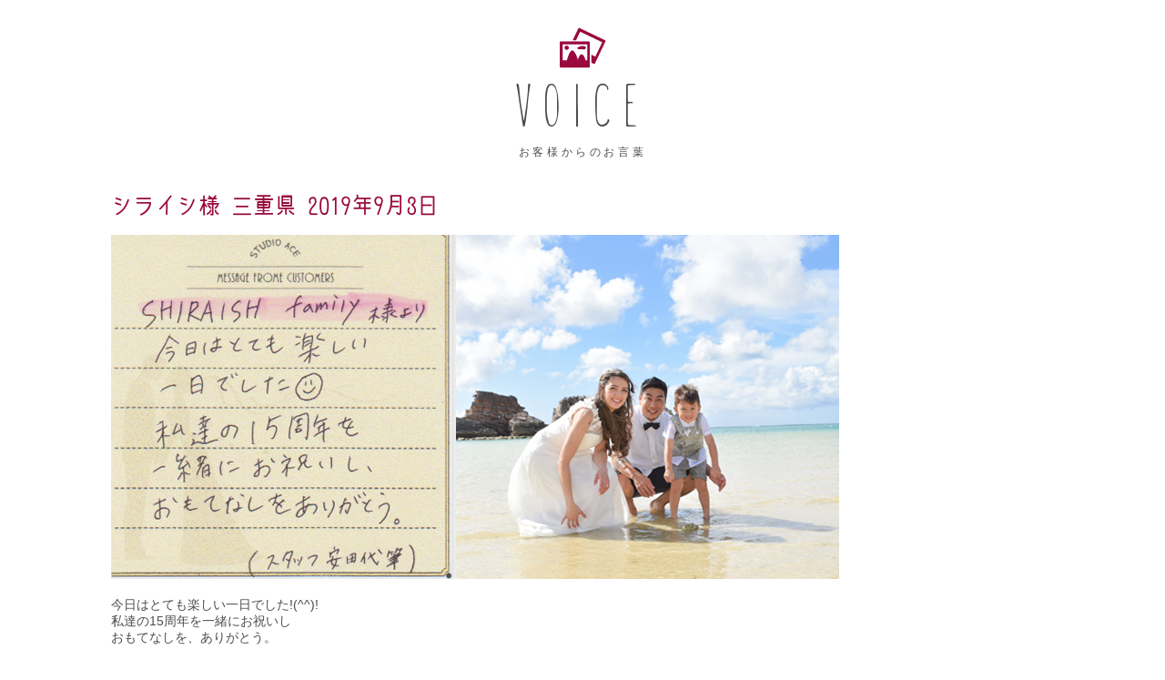

--- FILE ---
content_type: text/html; charset=UTF-8
request_url: https://www.wedding-okinawa.net/post-3578
body_size: 10981
content:
<!DOCTYPE html>
<html lang="ja">
  <head>
    <meta charset="UTF-8" />
    <meta name="viewport" content="width=device-width, initial-scale=1.0, maximum-scale=1, user-scalable=0" />
    <meta name="format-detection" content="telephone=no" />
    <meta http-equiv="X-UA-Compatible" content="IE=edge">
    <base href="https://www.wedding-okinawa.net/wp-content/themes/wedding/" />
    <meta name="robots" content="noindex">

    <title>シライシ様 三重県 2019年9月3日 | 沖縄ウェディング.comは結婚写真やフォトウェディングプランが豊富</title>
    <meta name="Description" content="シライシ様 三重県 2019年9月3日 ページです。 沖縄でのフォトウェディングや結婚写真、前撮りのプランが豊富なロケーションフォト専門のサイトです。沖縄本島のビーチフォト（アラハ、瀬底ビーチなど））やフクギ並木、中村家含む古民家なども対応可能！ドレスプランや琉装プラン、チャペルフォトプランなど比較もできて、お子様ドレスもご用意できますのでご家族でもOK！" />

    <meta name="Keywords" content="沖縄結婚式,沖縄フォトウェディング,結婚写真,琉装,チャペルフォト,ビーチフォト" />

    <!--[if lt IE 9]>
    <script src="cmn/js/html5shiv.js"></script>
    <![endif]-->

    <!--BEGIN CSS-->
    <link rel="stylesheet" href="https://www.wedding-okinawa.net/wp-content/themes/wedding/editor-style.css">
    <link rel="stylesheet" href="cmn/css/cmn_pc.css">
    <link rel="stylesheet" href="cmn/css/cmn_sp.css">
    <link rel="stylesheet" href="cmn/css/module_pc.css">
    <link rel="stylesheet" href="cmn/css/module_sp.css">
    <!--END CSS-->

    <link rel='dns-prefetch' href='//code.jquery.com' />
<link rel='dns-prefetch' href='//cdnjs.cloudflare.com' />
<link rel='dns-prefetch' href='//maxcdn.bootstrapcdn.com' />
<link rel='dns-prefetch' href='//s.w.org' />
<link rel="alternate" type="application/rss+xml" title="沖縄ウェディング.comは結婚写真やフォトウェディングプランが豊富 &raquo; シライシ様 三重県 2019年9月3日 のコメントのフィード" href="https://www.wedding-okinawa.net/post-3578/feed" />
		<script type="text/javascript">
			window._wpemojiSettings = {"baseUrl":"https:\/\/s.w.org\/images\/core\/emoji\/2.2.1\/72x72\/","ext":".png","svgUrl":"https:\/\/s.w.org\/images\/core\/emoji\/2.2.1\/svg\/","svgExt":".svg","source":{"concatemoji":"https:\/\/www.wedding-okinawa.net\/wp-includes\/js\/wp-emoji-release.min.js?ver=4.7.29"}};
			!function(t,a,e){var r,n,i,o=a.createElement("canvas"),l=o.getContext&&o.getContext("2d");function c(t){var e=a.createElement("script");e.src=t,e.defer=e.type="text/javascript",a.getElementsByTagName("head")[0].appendChild(e)}for(i=Array("flag","emoji4"),e.supports={everything:!0,everythingExceptFlag:!0},n=0;n<i.length;n++)e.supports[i[n]]=function(t){var e,a=String.fromCharCode;if(!l||!l.fillText)return!1;switch(l.clearRect(0,0,o.width,o.height),l.textBaseline="top",l.font="600 32px Arial",t){case"flag":return(l.fillText(a(55356,56826,55356,56819),0,0),o.toDataURL().length<3e3)?!1:(l.clearRect(0,0,o.width,o.height),l.fillText(a(55356,57331,65039,8205,55356,57096),0,0),e=o.toDataURL(),l.clearRect(0,0,o.width,o.height),l.fillText(a(55356,57331,55356,57096),0,0),e!==o.toDataURL());case"emoji4":return l.fillText(a(55357,56425,55356,57341,8205,55357,56507),0,0),e=o.toDataURL(),l.clearRect(0,0,o.width,o.height),l.fillText(a(55357,56425,55356,57341,55357,56507),0,0),e!==o.toDataURL()}return!1}(i[n]),e.supports.everything=e.supports.everything&&e.supports[i[n]],"flag"!==i[n]&&(e.supports.everythingExceptFlag=e.supports.everythingExceptFlag&&e.supports[i[n]]);e.supports.everythingExceptFlag=e.supports.everythingExceptFlag&&!e.supports.flag,e.DOMReady=!1,e.readyCallback=function(){e.DOMReady=!0},e.supports.everything||(r=function(){e.readyCallback()},a.addEventListener?(a.addEventListener("DOMContentLoaded",r,!1),t.addEventListener("load",r,!1)):(t.attachEvent("onload",r),a.attachEvent("onreadystatechange",function(){"complete"===a.readyState&&e.readyCallback()})),(r=e.source||{}).concatemoji?c(r.concatemoji):r.wpemoji&&r.twemoji&&(c(r.twemoji),c(r.wpemoji)))}(window,document,window._wpemojiSettings);
		</script>
		<style type="text/css">
img.wp-smiley,
img.emoji {
	display: inline !important;
	border: none !important;
	box-shadow: none !important;
	height: 1em !important;
	width: 1em !important;
	margin: 0 .07em !important;
	vertical-align: -0.1em !important;
	background: none !important;
	padding: 0 !important;
}
</style>
<link rel='stylesheet' id='contact-form-7-css'  href='https://www.wedding-okinawa.net/wp-content/plugins/contact-form-7/includes/css/styles.css?ver=4.7' type='text/css' media='all' />
<link rel='stylesheet' id='sb_instagram_styles-css'  href='https://www.wedding-okinawa.net/wp-content/plugins/instagram-feed/css/sb-instagram.min.css?ver=1.12' type='text/css' media='all' />
<link rel='stylesheet' id='sb-font-awesome-css'  href='https://maxcdn.bootstrapcdn.com/font-awesome/4.7.0/css/font-awesome.min.css' type='text/css' media='all' />
<script>if (document.location.protocol != "https:") {document.location = document.URL.replace(/^http:/i, "https:");}</script><link rel='https://api.w.org/' href='https://www.wedding-okinawa.net/wp-json/' />
<link rel="EditURI" type="application/rsd+xml" title="RSD" href="https://www.wedding-okinawa.net/xmlrpc.php?rsd" />
<link rel="wlwmanifest" type="application/wlwmanifest+xml" href="https://www.wedding-okinawa.net/wp-includes/wlwmanifest.xml" /> 
<link rel='prev' title='中川様 広島県 2019年9月2日' href='https://www.wedding-okinawa.net/post-3572' />
<link rel='next' title='安藤様 愛知県 2019年9月8日' href='https://www.wedding-okinawa.net/post-3656' />
<meta name="generator" content="WordPress 4.7.29" />
<link rel="canonical" href="https://www.wedding-okinawa.net/post-3578" />
<link rel='shortlink' href='https://www.wedding-okinawa.net/?p=3578' />
<link rel="alternate" type="application/json+oembed" href="https://www.wedding-okinawa.net/wp-json/oembed/1.0/embed?url=https%3A%2F%2Fwww.wedding-okinawa.net%2Fpost-3578" />
<link rel="alternate" type="text/xml+oembed" href="https://www.wedding-okinawa.net/wp-json/oembed/1.0/embed?url=https%3A%2F%2Fwww.wedding-okinawa.net%2Fpost-3578&#038;format=xml" />
    <script>
      (function (i, s, o, g, r, a, m) {
        i['GoogleAnalyticsObject'] = r;
        i[r] = i[r] || function () {
          (i[r].q = i[r].q || []).push(arguments)
        }, i[r].l = 1 * new Date();
        a = s.createElement(o),
                m = s.getElementsByTagName(o)[0];
        a.async = 1;
        a.src = g;
        m.parentNode.insertBefore(a, m)
      })(window, document, 'script', 'https://www.google-analytics.com/analytics.js', 'ga');

      ga('create', 'UA-18368379-1', 'auto');
      ga('send', 'pageview');
    </script>
  </head>
  <body data-rsssl=1>

    <div id="content" class="campaign">
      <div id="contentInner">
        <div id="mainContent">

          <section>
            <h2 class="sunn"><img src="img/top/icon_06.png" alt="">VOICE<span>お客様からのお言葉</span></h2>
                            <div class="campaign">
                  <div class="campaignTitle">
                    <span class="title cine">シライシ様 三重県 2019年9月3日</span>
                  </div>
                  <div class="thumbnail">
                    <img width="800" height="378" src="https://www.wedding-okinawa.net/wp-content/uploads/2019/09/2019.09.03シライ様-ロケ.jpg" class="attachment-full size-full wp-post-image" alt="" srcset="https://www.wedding-okinawa.net/wp-content/uploads/2019/09/2019.09.03シライ様-ロケ.jpg 800w, https://www.wedding-okinawa.net/wp-content/uploads/2019/09/2019.09.03シライ様-ロケ-300x142.jpg 300w, https://www.wedding-okinawa.net/wp-content/uploads/2019/09/2019.09.03シライ様-ロケ-768x363.jpg 768w, https://www.wedding-okinawa.net/wp-content/uploads/2019/09/2019.09.03シライ様-ロケ-600x284.jpg 600w" sizes="(max-width: 800px) 100vw, 800px" />                  </div>
                  <div class="content">
                    <p>今日はとても楽しい一日でした!(^^)!</p>
<p>私達の15周年を一緒にお祝いし</p>
<p>おもてなしを、ありがとう。</p>
<p>&nbsp;</p>
<p>&nbsp;</p>
<p>&nbsp;</p>
<pre>当サイトは、沖縄でのフォトウェディングや結婚写真、前撮りのプランが豊富なロケーションフォト専門のサイトです。
沖縄本島のビーチやフクギ並木、古民家など行きたいロケ地やシチュエーションに対応。
ドレスプランや琉球衣装プラン、お子様がいても安心。お子様ドレスもご用意できますのでご家族でご利用もいただけます。</pre>
                  </div>
                </div>
                <!-- / .campaign -->
                          </section>

        </div>
        <!-- / #mainContent -->
      </div>
      <!-- /#contentInner -->
    </div>
    <!-- / #content -->

    <div class="topBtn"><a href="#"><img src="cmn/img/btn_top.png" alt="TOPへ戻る"></a></div>

    <!-- Instagram Feed JS -->
<script type="text/javascript">
var sbiajaxurl = "https://www.wedding-okinawa.net/wp-admin/admin-ajax.php";
</script>
<script src="//code.jquery.com/jquery-1.11.0.min.js?ver=4.7.29"></script><script src="https://www.wedding-okinawa.net/wp-content/plugins/contact-form-7/includes/js/jquery.form.min.js?ver=3.51.0-2014.06.20"></script><script type='text/javascript'>
/* <![CDATA[ */
var _wpcf7 = {"recaptcha":{"messages":{"empty":"\u3042\u306a\u305f\u304c\u30ed\u30dc\u30c3\u30c8\u3067\u306f\u306a\u3044\u3053\u3068\u3092\u8a3c\u660e\u3057\u3066\u304f\u3060\u3055\u3044\u3002"}}};
/* ]]> */
</script>
<script src="https://www.wedding-okinawa.net/wp-content/plugins/contact-form-7/includes/js/scripts.js?ver=4.7"></script><script type='text/javascript'>
/* <![CDATA[ */
var sb_instagram_js_options = {"sb_instagram_at":"","font_method":"svg"};
/* ]]> */
</script>
<script src="https://www.wedding-okinawa.net/wp-content/plugins/instagram-feed/js/sb-instagram.min.js?ver=1.12"></script><script src="https://www.wedding-okinawa.net/wp-content/themes/wedding/cmn/js/cmn.js?ver=4.7.29"></script><script src="//cdnjs.cloudflare.com/ajax/libs/lightbox2/2.7.1/js/lightbox.min.js?ver=4.7.29"></script><script src="https://www.wedding-okinawa.net/wp-content/themes/wedding/cmn/js/slick.min.js?ver=4.7.29"></script><script src="https://www.wedding-okinawa.net/wp-content/themes/wedding/cmn/js/ofi.min.js?ver=4.7.29"></script><script src="https://www.wedding-okinawa.net/wp-includes/js/wp-embed.min.js?ver=4.7.29"></script>
    <script>
      $(function () {
        $('.content a').attr('target', '_parent');
      });
    </script>

  </body>
</html>


--- FILE ---
content_type: text/css
request_url: https://www.wedding-okinawa.net/wp-content/themes/wedding/cmn/css/cmn_pc.css
body_size: 32893
content:
@charset "utf-8";
/* ------------------------------------------------------
  reset
-------------------------------------------------------- -*/
html, body, div, span, applet, object, iframe,
h1, h2, h3, h4, h5, h6, p, blockquote, pre,
a, abbr, acronym, address, big, cite, code,
del, dfn, em, img, ins, kbd, q, s, samp,
small, strike, strong, sub, sup, tt, var,
b, u, i, center,
dl, dt, dd, ol, ul, li,
fieldset, form, label, legend,
table, caption, tbody, tfoot, thead, tr, th, td,
article, aside, canvas, details, embed,
figure, figcaption, footer, header, hgroup,
menu, nav, output, ruby, section, summary,
time, mark, audio, video {
  margin: 0;
  padding: 0;
  border: 0;
  font-size: 100%;
  font-style:normal;
  font-weight: normal;
  vertical-align: baseline;
}
article, aside, details, figcaption, figure,
footer, header, hgroup, menu, nav, section {
  display: block;
}
@font-face {/*見出しに使用*/
   font-family: sunn;
  src: url('../../font/sunn.eot') ; /* IE9 Compat Modes */
  src:/*  url('../../font/sunn.eot?#iefix') format('embedded-opentype'),  *//* IE6-IE8 */
     /*  url('../../font/sunn.eot?#iefix') format('woff2'),  *//* Super Modern Browsers */
       url('../../font/sunn.woff') format('woff'), /* Modern Browsers */
       url('../../font/sunn.ttf')  format('truetype') /* Safari, Android, iOS */
}
.sunn{
   font-family: sunn,メイリオ, Meiryo,'ヒラギノ角ゴ Pro W3','Hiragino Kaku Gothic Pro', 'ＭＳ Ｐゴシック', sans-serif;
   font-size: 68px;
}
.sunn-span{
	font-family: sunn,メイリオ, Meiryo,'ヒラギノ角ゴ Pro W3','Hiragino Kaku Gothic Pro', 'ＭＳ Ｐゴシック', sans-serif;
	font-size: 28px;
}

@font-face {
  font-family: 'cine';
  src: url('../../font/cinecaption.eot') ; /* IE9 Compat Modes */
  src: /* url('../../font/cinecaption.eot?#iefix') format('embedded-opentype'), */ /* IE6-IE8 */
     /*  url('../../font/cinecaption.eot?#iefix') format('woff2'),  *//* Super Modern Browsers */
       url('../../font/cinecaption.woff') format('woff'), /* Modern Browsers */
       url('../../font/cinecaption.ttf')  format('truetype') /* Safari, Android, iOS */
}
.cine{
  font-family: cine;
  font-size: 32px;
  color: #9A0A3F;
  line-height: 50px;
}
html {
  width: 100%;
  font-family: メイリオ, Meiryo,'ヒラギノ角ゴ Pro W3','Hiragino Kaku Gothic Pro', 'ＭＳ Ｐゴシック', sans-serif;
  color: #4D4D4D;
  -webkit-text-size-adjust: 100%;
}
body {
  position: relative;
  width: 100%;
  /*max-width: 1600px;*/
  overflow-x: hidden;
}
* {
  -webkit-box-sizing: border-box;
  -moz-box-sizing: border-box;
  -o-box-sizing: border-box;
  -ms-box-sizing: border-box;
  box-sizing: border-box;
}
blockquote, q {
  quotes: none;
}
blockquote:before, blockquote:after,
q:before, q:after {
  content: '';
  content: none;
}
input, textarea {
  margin: 0;
  padding: 0;
}
ol, ul{
  list-style:none;
}
img{
  vertical-align: bottom;
}
table
{
    border-spacing: 0;
    border-collapse: collapse;
}
caption, th{
  text-align: left;
}
a:focus {
  outline:none;
}
a{
  text-decoration: none;
}

/* slick */
.slider{
  opacity: 0;
  transition: opacity .3s linear;
}
.slider.slick-initialized{
  opacity: 1;
}

@media only screen and (min-width : 769px) {
  a{
    -webkit-transition: all 0.2s ease-in-out;
    -moz-transition: all 0.2s ease-in-out;
    -o-transition: all 0.2s ease-in-out;
    -ms-transition: all 0.2s ease-in-out;
    transition: all 0.2s ease-in-out;
    color: #4D4D4D;
  }
  a:hover,a:focus{
    opacity: 0.7;
    -webkit-transition: all 0.2s ease-in-out;
    -moz-transition: all 0.2s ease-in-out;
    -o-transition: all 0.2s ease-in-out;
    -ms-transition: all 0.2s ease-in-out;
    transition: all 0.2s ease-in-out;
  }
}
button{
  font-family: メイリオ, Meiryo,'ヒラギノ角ゴ Pro W3','Hiragino Kaku Gothic Pro', 'ＭＳ Ｐゴシック', sans-serif;
  cursor: pointer;
}
button:hover,button:focus{
  opacity: 0.7;
  -webkit-transition: all 0.2s ease-in-out;
  -moz-transition: all 0.2s ease-in-out;
  -o-transition: all 0.2s ease-in-out;
  -ms-transition: all 0.2s ease-in-out;
  transition: all 0.2s ease-in-out;
}
.dispNone{display: none}
.pcNone{display: none }
.spNone{display: block }

/*----------------------------------------------------
 header
----------------------------------------------------*/
header {
  width: 100%;
  /* color: #fff; */
  color: #333;
  background: transparent;
}
.headerInner {
  width: 980px;
  margin: 0 auto;
  padding-top: 20px;
  padding-bottom: 20px;
  position: absolute;
  top: 0;
  left: 0;
  right: 0;
  z-index: 9999;
}
.headerInner__topBox{

}
.headerInner__topBox{
  overflow: hidden;
}
.headerInner__topBox-leftcoL{
  float: left;
}
.headerInner__topBox-subTop{
  font-size: 10px;
  margin-bottom: 10px;
}
h1.headerInner__topBox-subTop{
  text-align:center;
  padding:0;
  font-size:10px;
}
.headerInner__topBox-rightcoL{
  float: right;
  font-size: 18px;
  text-align: right;
}
.headerInner__topBox-rightcoL__tel{
  overflow: hidden;
}
.headerInner__topBox-rightcoL__tel dt{
  float: left;
  clear: both;
  width: 150px;
}
.headerInner__topBox-rightcoL__tel dd{
  font-size: 28px;
  background: url('../img/icon_tel01.png') no-repeat left 156px top 6px;
}
.headerInner__topBox-rightcoL__contact,
.headerInner__topBox-rightcoL__sns {
  display: flex;
  justify-content: flex-end;
  margin-bottom: 10px;
}
.headerInner__topBox-rightcoL__contact li,
.headerInner__topBox-rightcoL__sns li{
  margin-right: 10px;
}
.headerInner__topBox-rightcoL__contact li:last-child,
.headerInner__topBox-rightcoL__sns li:last-child {
  margin-right: 0;
}
.headerInner__topBox-rightcoL__sns li img {
  width: 30px;
}
.kvBox{
  margin-left: auto;
  margin-right: auto;
}
.kvBox img{
  max-width: 100%;
}
.kvBox {
  width: 100%;
  min-height: 100%;
  overflow: hidden;
}
/*youtube API*/
#player {
    position: relative;
    z-index: 0;
}
#player_cover{
    position: absolute;
    top: 0;
    right: 0;
    bottom: 0;
    left: 0;
    z-index: 1;
}

#loader {
    background:#000 url('http://jsrun.it/assets/K/1/9/U/K19UZ.gif') no-repeat center center;
    position: absolute;
    top: 0;
    right: 0;
    bottom: 0;
    left: 0;
}
/*----------------------------------------------------
 header　配下ページ
----------------------------------------------------*/
#untop_header {
  height: 150px;
}
/*----------------------------------------------------
 header　下層用
----------------------------------------------------*/
header.under{
  color: #3FA9F5;
}
header.under .headerInner__topBox-subTop{
  color: #4D4D4D;
}
header.under .headerInner__topBox-rightcoL__email{
  color: #4D4D4D;
}
header.under .headerInner__topBox-rightcoL__tel dd{
  background: url('/cmn/img/icon_tel02.png') no-repeat left 156px top 5px;
}
.kvBox.under img{
  display: block;
}
/*----------------------------------------------------
 nav
----------------------------------------------------*/
.spNav{
  display: none;
}
.pcNav{
  border-bottom: 1px solid #e9e9e9;
  margin-bottom: 50px;
}
.pcNav ul{
  text-align: center;
}
.pcNav ul li{
  display: inline-block;
}
.pcNav ul li a{
  display: block;
  font-size: 16px;
  color: #4D4D4D;
  font-size: 14px;
  padding: 26px 19px 21px;
}
.pcNav ul li a span{
  display: block;
  font-size: 18px;
}


/*----------------------------------------------------
 footer
----------------------------------------------------*/
footer {
  width: 100%;
  background: #d7ffac;
}
#footerInner {
  width: 1000px;
  margin: 150px auto 0;
  padding: 35px 0;
  color: #fff;
  text-align: center;
}
.footerInner__logo{
  margin-bottom: 25px;
}
.footerInner__logo02{
  margin-bottom: 25px;
}
.logo__lead {
  color: #666666;
  font-size: 24px;
}
.footerInner__sns{
  overflow: hidden;
  margin-bottom: 25px;
}
.footerInner__sns li{
  display: inline-block;
  margin: 0 5px;
}
.footerInner__List{
  overflow: hidden;
}
.footerInner__List li{
  display: inline-block;
}
.footerInner__List li a{
  color:#666666;
  font-size: 16px;
  line-height: 34px;
}
.footerInner__List li:after{
  content: "/";
  display: inline-block;
  margin: 0 10px;
}
.footerInner__List li:last-child:after{
  display: none;
}
.footerInner__copy{
  margin-top: 20px;
  color: #666666;
}

/*----------------------------------------------------
 contact menu
----------------------------------------------------*/

.contactMenu {
  display:none;
}

/*----------------------------------------------------
 content
----------------------------------------------------*/
#content {
}
#contentInner {
  width: 100%;
  max-width: 1600px;
  margin: 0 auto;
  zoom: 1;
}
#contentInner:after {
  content: "";
  display: block;
  clear: both;
}
#mainContent {
}
div.goodPointArea,section.campaignArea,section.newsArea,section.voiceArea,section.instaArea,section.featuresArea,section.planArea,section.photoArea,section.aboutArea,section.commitmentArea,section.flowArea,section.policyArea{
  margin-bottom: 50px;
  padding-bottom: 80px;
  border-bottom: 1px solid #e9e9e9;
  position: relative;
}

h1{
text-align:center;
padding:15px;
font-size:80%;
}

h2.sunn {
  text-align: center;
  letter-spacing: 0.2em;
  margin-bottom: 20px;
}
h2.sunn img{
  display: block;
  margin: 0 auto;
}
.headerIcon {
  width: 50px;
  height: auto;
}
h2.sunn span{
  font-size: 12px;
  display: block;
  letter-spacing: 0.3em;
}
h3.blue{
  color: #0071BC;
  text-align: center;
  letter-spacing: 0.2em;
  margin-bottom: 20px;
}
h3.blue.sec{
  margin-top: 150px;
}

/* Good Point */
.goodPointArea {
  margin: 0 0 50px;
  padding: 0;
}
.gpInner {
  max-width: 980px;
  margin: 0 auto;
}
.gpInner ul {
  display: flex;
  flex-wrap: wrap;
  justify-content: space-between
}
.gpInner ul li {
  width: 49%;
}
.gpInner ul li img {
  width: 100%;
}
.gpAbout {
  text-align: center;
}
.gpMoiver {
  position: relative;
}
.gpMoiver iframe {
  position: absolute;
  top: 101px;
  right: 24px;
}

.gpInner__link {
  display: inline-block;
  text-align: center;
}
.gpInner__img {
  width: 80%;
  height: auto;
}

/* Pick Up Plans */
.pickUpPlans {
  max-width: 980px;
  margin: 0 auto 50px;
}
.pickUpPlans__area {
  display: flex;
  justify-content: space-between;
}
.pickUpPlans__plan {
  width: calc((100% - 60px) / 3);
  padding: 20px;
  background: #fff;
  border: 1px solid #e7e7e7;
  box-sizing: border-box;
}
.pickUpPlans__plan-link {
  display: block;
}
.pickUpPlan__img {
  position: relative;
  margin: 0 auto 20px;
  padding-bottom: 66%;
}
.pickUpPlan__img-inner {
  position: absolute;
  margin: auto;
  width: 100%;
  height: 100%;
  background-size: cover;
  background-repeat: no-repeat;
  background-position: center;
}
.pickUpPlan__img img {
  width: 100%;
  height: auto;
}
.planBox__course.planBox__course--pick-up-plan {
  font-size: 14px;
  padding: 4px 8px;
}
.pickUpPlan__plan-name {
  font-size: 16px;
}
.pickUpPlan__plan-name-sub {
  display: inline-block;
  font-size: 14px;
}
.planBox__price.planBox__course--price {
  font-size: 14px;
}
.pickUpPlan__price-num {
    font-size: 24px;
}
.linkBtn01--top-plan {
  display: none;
}

h3.cine{
  text-align: center;
  margin-bottom: 30px;
}
p.catch{
  text-align: center;
  font-size: 16px;
  line-height: 34px;
  margin-bottom: 60px;
}
.linkBtn01 {
  text-align: center;
}
.linkBtn01 a{
  display: flex;
  align-items: center;
  justify-content: center;
  margin: 0 auto;
  padding: 15px 40px 15px 20px;
  font-size: 17px;
  width: 50%;
  max-width: 570px;
  text-align: center;
  background: #b6fdff url('../img/link_icon02.png') no-repeat right 15px center;
  box-sizing: border-box;
  box-shadow: 6px 6px 0 #cce4f3;

}
.linkBtn02 a{
  display: block;
  margin: 60px auto 0;
  font-size: 17px;
  width: 538px;
  line-height: 58px;
  text-align: center;
  background: #fff url('../img/link_icon01.png') no-repeat right 15px center;
}
.linkBtn01.mbConts {
  margin: 30px 10% 0;
  padding-bottom: 6px;
}
.linkBtn01 .planArchive {
  width: 100%;
  background: #b6fdff url('../img/link_icon02.png') no-repeat right 15px center;
  border: none;
  box-shadow: 6px 6px 0 #cce4f3;
}
.linkBtn01 .planDetail {
  width: 100%;
  background: #b6fdff url('../img/link_icon02.png') no-repeat right 15px center;
  border: none;
  box-shadow: 6px 6px 0 #ecd3dd;
}
.instaArea__inner {
  max-width: 980px;
  margin: 0 auto;
}
.newsArea__subTitle{
  margin-bottom: 20px;
  font-size: 54px;
  letter-spacing: 0.15em;
  color: #C98596;
  text-align: center;
  background: url('../../img/top/bg_line01.png') no-repeat bottom;
}
.newsArea__subTitle.mtCont{
  margin-top: 50px;
}
.newsArea__tile{
  overflow: hidden;
  text-align: center;
  padding-bottom: 50px;
  position: relative;
  width: 978px;
  margin: 0 auto;
  max-width: 100%;
}
.newsArea__tile a{
  display: inline-block;
  padding-bottom: 5px;
}
.newsArea__tile dl{
  text-align: left;
  width: 287px;
  padding: 16px;
  margin-right: 35px;
   border: 1px solid #e7e7e7;
  box-shadow:5px 5px 5px  #e7e7e7;
  -moz-box-shadow:5px 5px 5px  #e7e7e7;
  -webkit-box-shadow:5px 5px 5px  #e7e7e7;
}
.newsArea__tile a:last-child dl{
  margin-right: 0;
}
.newsArea__tile dl dt img{
	max-width: 100%;
	height: auto;
}
.newsArea__tile dl dd p.newsArea__subTitle-date{
  font-size: 15px;
}
.newsArea__tile dl dd h4{
  font-size: 16px;
  margin-top: 10px;
}
.newsArea__tile p.newsArea__subTitle-text{
  font-size: 14px;
}
.newsArea__past{
	position: absolute;
	bottom: 0px;
  right: 0px;
  text-decoration: underline;
}
.featuresArea__img,.locationArea__img{
  margin-top: 30px;
  margin-bottom: 60px;
  text-align: center;
}
.campaignArea__img{
  margin-top: 30px;
  text-align: center;
}
.featuresArea__glid{
  margin: 80px 0;
  background: #29ABE2;
  color: #fff;
}
.featuresArea__glid-left{
  display: table-cell;
  vertical-align: top;
  width: 750px;
  text-align: center;
  padding-top: 50px;
}
.featuresArea__glid-left-sub{
  margin: 50px 0 20px;
  color: #fff;
  font-size: 32px;
}
.featuresArea__glid-left-text{
  font-size: 16px;
  line-height: 34px;
}
.featuresArea__glid-right{
  display: table-cell;
  vertical-align: top;
}
.locationArea__glid{
  margin: 80px 0;
  background: #d7ffac;
  color: #666666;
}
.locationArea__glid-right{
  display: table-cell;
  vertical-align: top;
  width: 750px;
  text-align: center;
  padding-top: 50px;
}
.locationArea__glid-right-sub{
  margin: 50px 0 20px;
  color: #fff;
  font-size: 32px;
}
.locationArea__glid-right-text{
  font-size: 16px;
  line-height: 34px;
  width: 500px;
  margin: 0 auto;
}
.locationArea__glid-left{
  display: table-cell;
  vertical-align: top;
}
.photoArea__img{
  width: 100%;
  margin-bottom: 50px;
}
.photoArea__img img{
  width: 100%;
}
.mapBox{
  width: 980px;
  margin: 0 auto 80px;
  overflow: hidden;
}
.mapBox__top{
  overflow: hidden;
}
.mapBox__top-left{
  width: 400px;
}
.mapBox__top-left iframe{
  width: 100%;
  height: 300px;
}
.mapBox__top-right{
  float: right;
  width: 550px;
}
.mapBox__top-right dt{
  font-size: 20px;
}
.mapBox__top-right dd h2{
  font-size: 24px;
  line-height: 38px;
  margin-bottom: 20px;
}
.mapBox__top-right dd p{
  font-size: 16px;
  line-height: 34px;
}
.mapBox__btm{
  overflow: hidden;
  margin-top: 20px;
}
.mapBox__btm li{
  display: inline-block;
}
/* topBtn */
.topBtn{
  position: fixed;
  bottom: 150px;
  right: 30px;
  z-index: 9999;
}
/*features*/
.features__tile{
  width: 980px;
  margin: 0 auto 80px;
}
.features__tile ul {
  display: flex;
  flex-wrap: wrap;
  width: 100%;
}
.features__tile li {
  width: 245px;
  margin: 0 0 20px;
}
.features__tile li img{
	max-width: 100%;
}

/*location*/
h2.orange{
  color: #F15A24;
}
h2.orange span{
  font-size: 24px;
  color: #F15A24;
  line-height: 30px;
}
h2.blue02{
  margin-top: 130px;
  color: #0071BC;
}
h2.blue02 span{
  font-size: 24px;
  color: #0071BC;
  line-height: 30px;
}
.locaArea{
  width: 980px;
  margin: 40px auto 75px;
  overflow: hidden;
  background: url('../../img/location/img_hokubu.png') no-repeat left top;
}
.locaArea.area02{
    background: url('../../img/location/img_nanbu.png') no-repeat left top;
}
.locaArea .locaArea__text{
  float: right;
  width: 405px;
  margin-top: 50px;
  margin-bottom: 85px;
}
.locaArea .locaArea__text p{
  margin-top: 20px;
}
.locaArea_list{
  display: -webkit-box;
  display: -moz-box;
  display: -ms-box;
  display: -webkit-flexbox;
  display: -moz-flexbox;
  display: -ms-flexbox;
  display: -webkit-flex;
  display: -moz-flex;
  display: -ms-flex;
  display: flex;
  -webkit-box-lines: multiple;
  -moz-box-lines: multiple;
  -webkit-flex-wrap: wrap;
  -moz-flex-wrap: wrap;
  -ms-flex-wrap: wrap;
  flex-wrap: wrap;
  width: 100%;
}
.locaArea_list li {
  width: 313px;
  margin: 0 0 20px 20px;
}
.locaArea_list li img{
	width: 100%;
}
.locaArea_list li:nth-child(3n+1) {
  margin-left: 0;
}
/*plan*/
.planArea > .catch {
  margin-bottom: 50px;
  font-size: 24px;
  line-height: 50px;
}
.green{
  color: #8CC63F;
}
.planBox{
  width: 980px;
  /* width: 1290px; */
  margin: 0 auto 60px;
  overflow: hidden;
}
.planBox__left{
  float: left;
  width: 50%;
  padding-right: 10px;
}
.planBox_photo{
  display: block;
  margin: 0 0 20px;
}
.planBox_photo img{
  width: 100%;
  height: auto;
}
.planBox_other-photo {
  font-size: 0;
  column-gap: 20px;
  column-count: 3;
}
.planBox_other-photo--detail {
  display: inline-block;
}
.planBox_other-photo--detail img {
  width: 136px;
  height: 136px;
  object-fit: cover;
  font-family: 'object-fit: cover;'
}
.lb-data {
  margin-top: 10px; /* lightboxのキャプションの隙間 */
}
.planBox__right{
  float: right;
  width: 50%;
}
.planBox__course {
  display: inline-block;
  margin-bottom: 10px;
  padding: 6px 10px;
  color: #666666;
  background: #ffd3dd;
}
.planBox__course[data-course='base'] {
  background: #ffd3dd;
}
.planBox__course[data-course='location'] {
  background: #e0ffbe;

}
.planBox__course[data-course='sunset'] {
  background: #f6ca8a;
}
.planBox__course[data-course='ryusou'] {
  background: #fff3ad;
}
.planBox__course[data-course='dress_ryusou'] {
  background: #89c8f4;
}
.planBox__course[data-course='simple'] {
  background: #d7d3ff;
}
h3.planBox__plan-name {
  margin-bottom: 20px;
  font-size: 30px;
  color: #4D4D4D;
  text-align: left;
  line-height: 1.4em;
}
.planBox__plan-name-sub {
  font-size: 25px;
  display: block;
}
.planBox__price {
  text-align: right;
  font-size: 25px;
  color: #ea6c9c;
}
.planBox__price-num {
  display: inline-block;
  margin: 0 4px;
  font-size: 50px;
}

/* プランの詳細 */
#content.plan_detail {
}
.planBox__plan-header-box {
  font-size: 0;
  border-bottom: none;
}
.planBox__plan-header {
  display: inline-block;
  margin: 10px 0 20px;
  font-size: 20px;
  color: #8CC63F;
  line-height: 1em;
}
.planBox__plan-header--gallery, .planBox__plan-header--note, .planBox__plan-header--option, .planBox__plan-header--info {
  display: none;
}
.planBox__btn-open {
  display: none;
  cursor: pointer;
}
.planBox__btn {
  width: auto;
  height: 100%;
}
.planBox__inplan-icons {
  display: flex;
  flex-wrap: wrap;
  padding-left: 30px;
  margin: 0 0 20px;
  font-size: 0;
}
.inplanIconBox {
  display: flex;
  flex-direction: column;
  justify-content: center;
  align-items: center;
  width: calc((100% - 20px) / 3);
  margin: 0 0 10px;
  padding: 10px;
  border: 1px solid #ccc;
  box-sizing: border-box;
}
.inplanIconBox:nth-of-type(3n-1) {
  margin: 0 10px 10px;
}
.inplanIconBox img {
  width: 100%;
  margin: 0 0 10px;
}
.inplanIconBox__name {
  font-family: cine;
  font-size: 12px;
  line-height: 1.2em;
  text-align: center;
}
.inplanIconBox img {
  width: 100%;
}
.planBox__place {
  padding-left: 30px;
}
.planBox__inplan-txt {
  margin: 20px 0 0;
  padding: 20px;
  background: #fafafa;
  font-size: 16px;
}
.planBox__inplan-txt p {
  margin-left: 1em;
  text-indent: -1em;
}
.planBox__inplan-txt-note {
  display: block;
  margin: 20px 0 0;
  font-size: 14px;
  color: #666;
  line-height: 1.6em;
  list-style: none;
}
.inplan__note-list {
  margin-left: 2em;
  text-indent: -2em;
}
.inplan__note-list:before {
  content: "※";
}
.planBox__inplan-extra {
  margin: 0 0 30px;
  padding: 30px 20px;
  background: #f2f2f2;
  border-radius: 6px;
}
.planBox__inplan-img-extra {
  margin-bottom: 20px;
}
.planBox__inplan-img-extra img {
  width: 100%;
}
.planBox__access {
  text-align: right;
  text-decoration: underline;
}

/* オプション */
.loca__optionBox {
  max-width: 980px;
  padding: 30px 50px;
  margin: 0 auto 40px;
  background: #f7f2ec;
  font-size: 14px;
}
.loca__optionBox--header {
  display: block;
  margin-bottom: 30px;
  color: #a67b52;
  font-size: 25px;
  text-align: center;
  line-height: 1;
}
.loca__optionBox--subheader {
  margin-bottom: 10px;
  color: #a67b52;
  font-size: 18px;
  line-height: 1;
}
.loca__optionBox--list {
  list-style-type: disc;
  padding-left: 30px;
  box-sizing: border-box;
}
.loca__optionBox--list-item {
  margin-bottom: 6px;
  border-bottom: 1px dotted #ccc;
}
.loca__optionBox--list-item:last-of-type {
  border-bottom: none;
}
.optionItem {
  display: flex;
  justify-content: space-between;
}
.option__first-option .optionItem {
  display: block;
}
.option__note:last-of-type {
  margin-bottom: 20px;
}
.option__first-option .optionItem__name {
  display: inline-block;
}
.optionItem__price {
  margin-left: 20px;
}
.option__first-option .optionItem__price {
  display: inline-block;
}
.loca__optionInnerBox {
  display: flex;
  flex-wrap: wrap;
  justify-content: space-between;
}
.option__group-option {
  width: 45%;
  margin: 15px 0;
  background: url(/wp-content/themes/wedding/img/plan/bg_border02.png) repeat-x bottom;
  padding-bottom: 10px;
}
.option__group-option:last-of-type {
  margin-bottom: 30px;
}
.loca__optionBox--list-note {
  margin-bottom: 6px;
}

/* 注意事項 */
.planInfo {
  max-width: 980px;
  margin: 0 auto 60px;
  border: 1px solid #555;
  border-radius: 6px;
  font-size: 1rem;
}
.planInfo__items {
  margin-top: 0;
  display: flex;
  flex-direction: row;
  border-bottom: 1px solid #555;
}
.planInfo .planInfo__items:last-of-type {
  border-bottom: none;
}
.planInfo__item {
  display: flex;
  align-items: center;
  flex-basis: 20%;
  flex-grow: 1;
  padding: 10px 20px;
  background: #f2f2f2;
  box-sizing: border-box;
}
.planInfo__item:first-of-type {
  border-top-left-radius: 6px;
}
.planInfo__item:last-of-type {
  border-bottom-left-radius: 6px;
}
.planInfo__desc {
  display: flex;
  flex-direction: column;
  flex-basis: 80%;
  flex-grow: 2;
  padding: 10px 20px;
  word-break: break-all;
  box-sizing: border-box;
}
.planInfo__txt-notes {
  padding-left: 1em;
  font-size: 14px;
  color: #555;
  line-height: 1.6em;
  list-style: none;
}
.planInfo__txt-list {
  margin-bottom: 4px;
  font-size: 1rem;
  text-indent: -1em;
}
.planInfo__txt-list a {
  text-decoration: underline;
}
.planInfo__txt-list:before {
  content: "※";
}
.linkTxt {
  text-align: center;
}
.linkTxt--cancel-policy {
  text-decoration: underline;
}

/* plan archive */
.planArchiveHeader {
  text-align: center;
  letter-spacing: 0.2em;
  margin: 70px 0 20px;
}
.planBox__link--archive {
  pointer-events:none;
}
.planBox__left--archive {
  width: 40%;
}
.planBox_photo--archive {
  margin-bottom: 0;
}
.planBox__right--archive {
  width: 60%;
  padding: 0 2% 8px;
}
.planBox--archive .planBox__right--archive:last-child {
  padding: 0 2% 8px;
  box-sizing: border-box;
}
.planBox__right--archive .planBox__price {
  margin: 0 auto 30px;
}

/*gallery*/
.gallery__tile{
  width: 980px;
  margin: 0 auto 80px;
}
.gallery__tile ul {
  display: -webkit-box;
  display: -moz-box;
  display: -ms-box;
  display: -webkit-flexbox;
  display: -moz-flexbox;
  display: -ms-flexbox;
  display: -webkit-flex;
  display: -moz-flex;
  display: -ms-flex;
  display: flex;
  -webkit-box-lines: multiple;
  -moz-box-lines: multiple;
  -webkit-flex-wrap: wrap;
  -moz-flex-wrap: wrap;
  -ms-flex-wrap: wrap;
  flex-wrap: wrap;
  width: 100%;
}
.gallery__tile li {
  position: relative;
  width: 313px;
  height: 313px;
  overflow: hidden;
  margin: 0 0 20px 20px;
}
.gallery__tile li img{
  position: absolute;
  top: 50%;
  left: 50%;
  transform: translateY(-50%) translateX(-50%);
  -webkit-transform: translateY(-50%) translateX(-50%);
  width: 100%;
  object-fit: cover;
}
.gallery__tile li:nth-child(3n+1) {
  margin-left: 0;
}

/* cancel policy */
.pageTable {
  max-width: 980px;
  margin: 40px auto 60px;
  border: 1px solid #555;
  border-radius: 6px;
}
.pageTable__items {
  display: flex;
  flex-direction: row;
  /* border-bottom: 1px solid #555; */
}
.pageTable__items:nth-of-type(even) {
  background: #f2f2f2;
}
/* .pageTable__items:last-of-type {
  border-bottom: none;
} */
.pageTable__items:first-of-type {
  border-top-left-radius: 6px;
  border-top-right-radius: 6px;
}
.pageTable__items:last-of-type {
  border-bottom-left-radius: 6px;
  border-bottom-right-radius: 6px;
}
.pageTable__item {
  display: flex;
  align-items: center;
  flex-basis: 50%;
  flex-grow: 1;
  padding: 10px 20px;
  border-right: 1px solid #555;
  /* background: #f2f2f2; */
  box-sizing: border-box;
}
.pageTable__desc {
  display: flex;
  flex-direction: column;
  flex-basis: 50%;
  flex-grow: 2;
  padding: 10px 20px;
  word-break: break-all;
  box-sizing: border-box;
}
.pageTable__cancel-txt {
  width: 100%;
  margin: 4px 0;
  color: #9a093f;
}
.pageTable__cancel-txt-note {
  padding-left: 1em;
  font-size: 14px;
  color: #555;
  line-height: 1.6em;
  list-style: none;
}
.pageTable__cancel-txt-list {
  margin-bottom: 4px;
  text-indent: -1em;
}
.pageTable__cancel-txt-list:before {
  content: "※";
}
.cancelPolicy__cancel-txt-note {
  max-width: 980px;
  margin: 0 auto;
  padding-left: 1em;
  font-size: 16px;
  color: #555;
  line-height: 1.6em;
  list-style: none;
}
.cancelPolicy__cancel-txt-list {
  margin-bottom: 4px;
  text-indent: -1em;
}
.cancelPolicy__cancel-txt-list:before {
  content: "※";
}

/* flow */
.flowBox {
  overflow-x: scroll;
  width: 980px;
  margin: 40px auto 60px;
}
.flowInnerBox {
  display: flex;
  width: 1660px;
}
.flowStep {
  flex-basis: 260px;
  margin-right: 20px;
  padding: 10px;
  border: 1px solid #999;
  box-sizing: border-box;
}
.flowStep:last-of-type {
  margin-right: 0;
}
.flowStep__num {
  font-size: 14px;
  color: #9A0A3F;
}
.flowStep__img {
  margin: 10px 0 20px;
}
.flowStep__img img {
  width: 100%;
}
.flowStep__header {
  font-size: 18px;
  margin: 0 0 20px;
}
.flowStep__desc {
  font-size: 13px;
}
.flowStep__desc p {
  margin: 0 0 10px;
  word-break:break-all;
}
.flowStep__desc--small {
  font-size: 11px;
}

/* commitment */
.commitmentBox {
  width: 980px;
  margin: 0 auto 60px;
}
.commitmentBox--borer {
  padding: 8px;
  background: url(/wp-content/themes/wedding/img/commitment/bg_angled-stripe.png);
  background-size: 8px 8px;
  box-sizing: border-box;
}
.commitmentBox__inner {
  padding: 30px;
  background: #fff;
  box-sizing: border-box;
}
h3.commitmentHeader {
  margin: 0 0 40px;
}
.commitmentHeader__sub {
  display: block;
  margin: 10px 0;
  font-size: 24px;
  line-height: 1.4em;
}
.commitmentBox--horizontal {
  display: flex;
  justify-content: space-between;
}
.commitmentTxt--horizontal {
  width: 450px;
}
.commitmentTxt--horizontal p {
  margin: 0 0 20px;
  line-height: 1.6em;
}
.commitmentImg--horizontal {
  width: 450px;
}
.commitmentImg__imgsArea {
  position: relative;
}
.commitmentImg--h-img01{
  position: absolute;
  top: 0;
  left: 0;
  right:0;
  width: 50%;
  margin: auto;
  transform: translateX(38%) translateY(180%) rotate(8deg);
}
.commitmentImg--h-img02 {
  position: absolute;
  top: 0;
  left: 0;
  right:0;
  width: 60%;
  margin: auto;
  transform:translateX(-30%) translateY(100%) rotate(-4deg);
}
.commitmentImg--h-img03 {
  position: absolute;
  top: 0;
  left: 0;
  right:0;
  width: 70%;
  margin: auto;
}
.commitmentImg--h {
  width: 100%;
  border: 4px solid #fff;
  box-shadow: 2px 2px 2px rgba(0,0,0,.2);
  -webkit-filter: drop-shadow(2px 2px 2px rgba(0,0,0,.2));
  filter: drop-shadow(2px 2px 2px rgba(0,0,0,.2));
}
.commitmentImg--vertical {
  display: flex;
  justify-content: space-around;
  width:90%;
  margin: 0 auto 30px;
}
.commitmentImg--v-img {
  width: 30%;
}
.commitmentImg--v {
  width: 100%;
}
.commitmentMovie--vertical {
  display: flex;
  flex-direction: column;
  margin: 0 auto;
}
.commitmentMovie--v-movie {
  margin: 0 auto 30px;
}

.commitmentTxt--vertical p {
  margin: 0 0 20px;
  line-height: 1.6em;
}
.commitmentTxt__note-mark {
  position: relative;
  top: -0.5em;
  font-size: 70%;
  vertical-align: top;
}

/* プラン タブ */
#planTab {
  width: 980px;
  margin: 0 auto 60px;
  overflow: hidden;
}
#planTab ul {
  display: flex;
  flex-wrap: nowrap;
  justify-content: space-between;
  border-bottom: 2px solid #ddd;
}
#planTab ul li {
  color: #666;
  background-color: #ddd;
  text-align: center;
  width: calc( ( 100% / 6 ) - 10px );
  padding: 5px;
}
#planTab ul li.Tab-plan-basic.is-active { background-color:#ffd3dd; }
#planTab ul li.Tab-plan-location.is-active { background-color:#e0ffbe; }
#planTab ul li.Tab-plan-sunset.is-active { background-color:#f6ca8a; }
#planTab ul li.Tab-plan-ryusou.is-active { background-color:#fff3ad; }
#planTab ul li.Tab-plan-dress_ryusou.is-active { background-color:#89c8f4; }
#planTab ul li.Tab-plan-simple.is-active { background-color:#d7d3ff; }

/* キャンペーン */
.campaignList{width: 90%; margin: 30px auto; font-size: 0;}
.campaignList .campaignTitle{margin-top: 30px; margin-bottom: 15px; font-size: 14px;}
.campaignList .title{font-weight: 600; font-size: 15px; margin-right: 20px;}
.campaignList .thumbnail{width: 37%; display: inline-block; vertical-align: top; margin-right: 3%;}
.campaignList .thumbnail img{max-width: 100%; display: block; margin: 0 auto; height: auto;}
.campaignList .content{width: 60%; display: inline-block; vertical-align: top; font-size: 14px; word-break: break-all;}
.campaignList .content img{max-width: 100%; height: auto;}
#pagenavi{font-size: 16px; margin-top: 40px; text-align: right;}
#pagenavi .page-numbers{padding: 3px 10px; background: #9A0A3F; color: white; margin-left: 10px;}
#pagenavi .page-numbers.current{opacity: 0.3;}

.campaign{width: 90%; margin: 30px auto; font-size: 0;}
.campaign .campaignTitle{margin-top: 30px; margin-bottom: 15px;}
.campaign .title{font-size: 24px; line-height: 38px; margin-bottom: 20px; text-align: left;}
.campaign .thumbnail{width: auto; vertical-align: top; margin: 0 0 20px;}
.campaign .thumbnail img{max-width: 100%; display: block; height: auto;}
.campaign .content{vertical-align: top; font-size: 14px; word-break: break-all;}
.campaign .content img{max-width: 100%; height: auto;}
.pagenation{width: 980px; margin: 0 auto 30px; font-size: 16px; margin-top: 40px; text-align: right;}
.pagenation a{padding: 3px 10px; background: #9A0A3F; color: white; margin-left: 10px;}


/* ドロワーボックス */
.drawr {
  height: 100%;
  /*
  overflow-x: hidden;
  position: relative;
  */
}
.drawr-overlay {
  content: "";
  display: block;
  width: 0;
  height: 0;
  background-color: rgba(0, 0, 0, 0.3);
  position: absolute;
  top: 0;
  left: 0;
  z-index: 99;
  opacity: 0;
  transition: opacity .5s;
}
.drawr-overlay.open {
  width: 100%;
  height: 100%;
  opacity: 1;
}


.drawr-trigger {
  display: inline-block;
  width: 40px;
  /* height: 28px; */
  vertical-align: middle;
  cursor: pointer;
  position: fixed;
  bottom: 50%;
  right: 0;
  z-index: 100;
  transform: translateX(0);
  transition: transform .5s;
 }
 .drawr-trigger img {
    width: 100%;
 }
 .drawr-trigger.active {
  transform: translateX(-450px);
}

/*
 .drawr-trigger span {
  display: inline-block;
  box-sizing: border-box;
  position: absolute;
  left: 0;
  width: 100%;
  height: 4px;
  background-color: #000;
}
.drawr-trigger.active span {
  background-color: #000;
}
.drawr-trigger span:nth-of-type(1) {
  top: 0;
}
.drawr-trigger.active span:nth-of-type(1) {
  transform: translateY(12px) rotate(-45deg);
}
.drawr-trigger span:nth-of-type(2) {
  top: 12px;
}
.drawr-trigger.active span:nth-of-type(2) {
  opacity: 0;
}
.drawr-trigger span:nth-of-type(3) {
  bottom: 0;
}
.drawr-trigger.active span:nth-of-type(3) {
  transform: translateY(-12px) rotate(45deg);
}
*/

.drawr-inner {
  width: 450px;
  height: 100%;
  background-color: rgb(255, 255, 255, 0.8);
  position: fixed;
  top: 0;
  right: 0;
  z-index: 10000;
  transform: translate(450px);
  transition: all .5s;
  padding: 10% 2% 0 2%;
}
.drawr-inner.open {
  transform: translateZ(0);
}


.campaign_box {
  margin: 20px 0;
}
.campaign_box a {
  display: flex;
}
.campaign_img {
  width: 150px;
  height: 150px;
  overflow: hidden;
  margin-right: 10px;
}
.campaign_img img {
  width: 100%;
}
h3.campaign_title {
    margin-bottom: 20px;
    font-size: 20px;
    color: #4D4D4D;
    text-align: left;
    line-height: 1.4em;
}

.drawr * {
  box-sizing: border-box;
}

#colorbox, #cboxOverlay, #cboxWrapper {
  z-index: 10000 !important;
}

--- FILE ---
content_type: text/css
request_url: https://www.wedding-okinawa.net/wp-content/themes/wedding/cmn/css/cmn_sp.css
body_size: 16920
content:
@charset "utf-8";
/* Small Devices, Tablets ipad landscape */
@media only screen and (max-width : 768px) {

.pcNone{display: block }
.spNone{display: none }
a{
  color: #4D4D4D;
}
html.no-scroll {
  overflow:hidden;
}
body.no-scroll{
  /* position: fixed; */
  overflow:hidden;
}
/*----------------------------------------------------
 elements
----------------------------------------------------*/



/*----------------------------------------------------
 header
----------------------------------------------------*/
header {
  width: 100%;
}
.headerInner {
  position: fixed;
  width: 100%;
  padding:  10px;
  background: #fff;
}
.kvBox{
  padding-top: 55px;
  height: calc(100vh - 55px);
}
.kvBox .slider li img {
  width: 100%;
  height: calc(100vh - 100px);
  object-fit: cover;
}
.kvBox iframe{
  display: none;
}
#player_cover{
  /*display: none;*/
}
.headerImg {
  margin-top: 55px;
  width: 100%;
}
.headerInner__topBox-subTop{
  display: none;
}
.headerInner__topBox-title img{
  width: 200px;
  height: auto;
}
.headerInner__topBox-rightcoL{
  display: none;
}

#untop_header {
  height: 60px;
}
/*----------------------------------------------------
 nav
----------------------------------------------------*/
.pcNav{
  display: none;
}
/* ハンバーガーUI */
.header__nav{
  position: absolute;
  right: 0px;
  top: 10px;
}
.header__nav .hamburger{
  position: relative;
  border-radius: 3px;
  width: 54px;
  height: 38px;
  display:inline-block;
  z-index: 9999;
  cursor: pointer;
}
.header__nav .hamburger > span{
  display:block;
  width: 26px;
  height: 2px;
  position:absolute;
  /* background: #ddd; */
  background: #333;
  transition:all .3s;
  left: 0;
  right: 0;
  margin: 0 auto;
}
.header__nav .hamburger .l1{
  top:10px;
  -webkit-transform: rotate(0);
  -moz-transform: rotate(0);
  -o-transform: rotate(0);
  transform: rotate(0);
}
.header__nav .hamburger .l2{
  top:17px;
}
.header__nav .hamburger .l3{
  top:25px;
  -webkit-transform: rotate(0);
  -moz-transform: rotate(0);
  -o-transform: rotate(0);
  transform: rotate(0);
}
.header__nav.open .hamburger .l1{
  top: 17px;
  -webkit-transform: rotate(45deg);
  -moz-transform: rotate(45deg);
  -o-transform: rotate(45deg);
  transform: rotate(45deg);
}
.header__nav.open .hamburger .l3{
  top: 17px;
  -webkit-transform: rotate(-45deg);
  -moz-transform: rotate(-45deg);
  -o-transform: rotate(-45deg);
  transform: rotate(-45deg);
}
.header__nav.open .hamburger .l2{
  opacity:0;
}
.overlay{
  position: fixed;
  background: rgba(255,255,255,0.7);
  width: 100%;
  height: 100%;
  top: 0;
  left: 0;
  z-index: 1;
  display: none;
}
.spNav{
  display: none !important;
}
.spNav.open{
  display: block !important;
  position: fixed;
  width: 100%;
  background: #fff;
  top: 55px;
  right: 0px;
  z-index: 9999;
  height: auto;
  overflow-y: scroll;
}
.spNav ul.spNav_menu {
  display: flex;
  flex-wrap: wrap;
  justify-content: space-between;
}
.spNav ul.spNav_menu li {
  width: 50%;
  display: flex;
  align-items: center;
  border-bottom: 1px solid #e5e5e5;
}
.spNav ul.spNav_menu li:nth-child(odd) {
  border-right: 1px solid #e5e5e5;
}
.spNav ul.headerInner__topBox-rightcoL__sns {
  display: flex;
  justify-content: space-around;
}
.spNav ul.headerInner__topBox-rightcoL__sns li{
  width: 30%;
  display: block;
  text-align: center;
  margin-right: 0;
  border-bottom: none;
}
.spNav .headerInner__topBox-rightcoL__sns li img {
  width: initial;
}
.spNav ul li a {
  display: block;
  color: #333;
  padding: 15px;
  background-size: 7px;
}
/*----------------------------------------------------
 footer
----------------------------------------------------*/
footer {
  width: 100%;
}
#footerInner {
  width: 100%;
  padding: 20px 10px 75px;
  font-size: 14px;
}
.footerInner__logo{
  margin-bottom: 20px;
}
.footerInner__logo img{
  width: 60px;
}
.footerInner__logo02 img{
  width: 280px;
}
.logo__lead {
  font-size: 12px;
}
.topBtn{
  right: 0;
}
.footerInner__List li{
  display: block;
}
.footerInner__List li:after{
  display: none;
}
.footerInner__List li a{
  font-size: 14px;
}

/*----------------------------------------------------
 contact menu
----------------------------------------------------*/

.contactMenu {
  display:block;
  position: fixed;
  bottom: 0;
  left: 0;
  width: 100%;
}

.contactMenu__wrapper {
  display: flex;
  height: 55px;
  background: #fff;
}

.contactMenu__btn {
  width: calc(100% / 4);
  border-top: 1px solid #555;
  border-right: 1px solid #555;
  box-sizing: border-box;
}

.contactMenu__btn:last-of-type {
  border-right: none;
}

.contactMenu__link {
  display: block;
  position: relative;
  height: 100%;
  text-align: center;
  padding: 6px 8px;
  box-sizing: border-box;
  line-height: 1.4em;
}

.contactMenu__link-inner {
  position: absolute;
  top: 50%;
  left: 0;
  right: 0;
  margin: auto;
  padding: 0 8px;
  transform: translateY(-50%);
  box-sizing: border-box;
}

.contactMenu__menu-icon {
  height: 20px;
  width: auto;
  vertical-align: middle;
}

.contactMenu__btn-name {
  display: block;
  /* width: 7em;
  padding: 0 0.5em; */
  font-weight: bold;
  font-size: 12px;
  text-align: center;
  /* box-sizing: border-box; */
}

.contactMenu__btn-name--tel {
  color: #f6b051;
}

.contactMenu__btn-name--line {
  color: #01b901;
}

.contactMenu__btn-name--inquire {
  color: #f090ab;
}

.contactMenu__btn-name--plan {
  color: #2c9bde;
}

/*----------------------------------------------------
 contents
----------------------------------------------------*/
#content.plan_detail {
  padding-top: 40px;
}
#contentInner {
  width: 100%;
}
section.mapArea,.spInner {
  padding: 0 10px;
}
section.newsArea, section.instaArea, section.planArea, section.photoArea, section.aboutArea, section.commitmentArea, section.flowArea, section.policyArea {
  padding: 0 10px 40px;
}
h2.sunn {
  font-size: 24px;
  margin: 20px 0;
}
h2.sunn span{
  font-size: 14px;
}
h3.cine{
  font-size: 16px;
  margin: 20px 0;
  line-height: 1.5em;
}
h2.sunn img{
  width: 25px;
}
h3.blue{
  font-size: 24px;
  margin: 20px 0;
}
.planArea__tri li{
  display: block;
  width: 100%;
}
.linkBtn01 a{
  width: 100%;
  font-size: 12px;
}

/* Good Point */
div.goodPointArea {
  margin: 0 0 50px;
  padding: 40px 10px;
}
.gpInner {
  /* width: 100%; */
}
.gpInner ul li {
  width: 100%;
}
.gpInner__img {
  width: 100%;
}
.gpMoiver iframe {
  position: absolute;
  top: 50px;
  left: 50%;
  width: 93%;
  height: auto;
  transform: translateX(-50%);
}

/* Pick Up Plans */
.pickUpPlans {
  max-width: 100%;
  overflow: hidden;
}
.pickUpPlans__area {
  display: block;
}
.pickUpPlans__plan {
  width: 100%;
  margin: 0 auto 20px;
}
.linkBtn01--top-plan {
  display: block;
  margin-bottom: 20px;
}
.slick-dots li button:before {
  font-size: 14px !important;
}

/*news & voice*/
.newsArea__subTitle{
  font-size: 24px;
  padding-bottom: 5px;
}
.newsArea__tile a{
  margin-bottom: 10px;
  width: 100%;
}
.newsArea__tile dl{
  width: 100%;
  margin-right: 0;
}
.newsArea__tile dl dt{
  text-align: center;
}
.newsArea__tile .newsArea__past{
  margin-top: 10px;
  display: block;
  right: 0px;
  bottom: 0px;
}
.featuresArea__img img{
  width: 100%;
}
.featuresArea__glid-left{
  display: block;
  width: 100%;
  padding: 20px 10px;
}
.featuresArea__glid-left-sub,.locationArea__glid-right-sub{
  font-size: 24px;
  margin: 20px 0;
}
.featuresArea__glid-right{
  width: 100%;
  display: block
}
.featuresArea__glid-right img{
  width: 100%;
}
.linkBtn02 a{
  width: 100%;
  font-size: 11px;
}
.locationArea__img img{
  width: 100%;
}
.locationArea__glid-left{
  display: block;
  width: 100%;
}
.locationArea__glid-left img{
  width: 100%;
}
.locationArea__glid-right{
  display: block;
  width: 100%;
  padding: 20px 10px;
}
.locationArea__glid-right-text{
  width: 100%;
  padding: 0 20px;
}
.mapBox{
  width: 100%;
  margin-bottom: 20px;
}
.mapBox__top-left{
  width: 100%;
}
.mapBox__btm{
  width: 100%;
}
.mapBox__btm li{
  display: block;
  margin-bottom: 5px;
}
.mapBox__btm li.spNone {
  display: none !important;
}
.mapBox__btm li img{
  width: 100%;
}
.mapBox__top-right{
  width: 100%;
  margin-bottom: 20px;
}
.mapBox__top-right dt{
  font-size: 16px;
  margin-bottom: 10px;
}
.mapBox__top-right dd h2{
  font-size: 14px;
}

/*features*/
.features__tile{
  width: 100%;
  margin-bottom: 40px;
}
/* .features__tile ul {
  display: flex;
  flex-wrap: wrap;
  width: 100%;
} */
.features__tile li {
  width: 50%;
  /* margin: 0 0 20px; */
}
.features__tile li img{
	max-width: 100%;
}
/*
.gallery__tile{

}
.gallery__tile ul {
  justify-content: space-between;
}
.gallery__tile li{
  width: calc((100% - 20px)/3);
  margin: 0 0 10px;
}
.gallery__tile li img{
  width: 100%;
} */
h3.blue.sec {
    margin-top: 75px;
}


/*locatioon*/
.locaArea{
  margin: 0 auto 35px;
  padding-top: 230px;
  width: 100%;
  background: url('../../img/location/img_hokubu.png') no-repeat top center;
  background-size: 200px;
}
.locaArea.area02{
  background: url('../../img/location/img_nanbu.png') no-repeat top center;
  background-size: 200px;
}
.locaArea .locaArea__text{
  float: none;
  width: 100%;
  margin-bottom: 25px;
}
.locaArea__text img{
  width: 230px;
}
.locaArea_list li{
  width: 100%;
  margin: 0 auto 20px;
}
.locaArea_list li img{
  width: 100%;
}

/*plan*/
.planArea > .catch {
  margin: 20px 0;
  line-height: 1.5em;
  font-size: 14px;
}
.planBox{
  width: 100%;
  margin: 0 auto;
}
.planBox__left{
  width: 100%;
  padding: 0;
  /*float: none;*/
}
.planBox_photo {
  margin: 0;
}
.planBox__left--detail:first-of-type div.planBox_photo--detail {
  display: none;
}
.planBox__left--detail:last-of-type {
  display: block;
}
.planBox_other-photo--detail img {
  width: calc((100vw - 40px)/3);
  height: calc((100vw - 40px)/3);
  object-fit: cover;
}
.linkBtn01 .planArchive {
  font-size: 14px;
}
.linkBtn01 .planDetail {
  font-size: 14px;
}
.planBox_photo--archive {
  display: block;
  height: 63vw;
  overflow: hidden;
  position: relative;
}
.planBox_photo--archive img {
  position: absolute;
  top: 50%;
  width: 100%;
  height: auto;
  transform: translateY(-50%);
}
.planBox__right{
  width: 100%;
  float: none;
}
.planBox__course {
  font-size: 14px;
}
h3.planBox__plan-name {
  margin: 0 0 10px;
  padding: 0 0 10px;
  font-size: 22px;
}
.planBox__plan-name-sub {
  font-size: 18px;
  line-height: 1.6;
}
.planBox__price {
  font-size: 20px;
}
.planBox__price-num {
  font-size: 38px;
}

/* プランの詳細 */
.planBox__plan-header-box {
  border-bottom: 1px solid #999;
}
.planBox__plan-header {
  margin: 10px 0 10px;
  font-size: 18px;
}
.planBox__btn-open {
  display: inline-block;
  width: 18px;
  height: 18px;
  padding:  20px 20px 10px;
  box-sizing: content-box;
}
.planBox__btn {
  transition: transform .8s;
  width: 18px;
  height: 18px;
}
.arrow-up .planBox__btn {
  transform:rotate(180deg);
}
.planBox__plan-header--gallery, .planBox__plan-header--note, .planBox__plan-header--option, .planBox__plan-header--info {
  display: inline-block;
}
.planBox__plan-header--gallery {
  margin: 30px 0 10px;
}
.planBox__inplan-icons {
  padding-left: 0;
  margin: 10px 0 20px;
}
.inplanIconBox {
  width: calc((100% - 12px) / 3);
  margin: 0 0 6px;
  padding: 6px;
}
.inplanIconBox:nth-of-type(3n-1) {
  margin: 0 6px 6px;
}
.inplanIconBox img {
  margin: 0 0 6px;
}
.inplanIconBox__name {
  font-size: calc(9px + 0.2vw);
}
.planBox__place {
  padding-left: 10px;
}
.planBox__inplan-extra {
    margin: 0 0 30px;
    padding: 30px 16px 20px;
    font-size: 14px;
}
.planBox__inplan-txt {
  display: none;
  overflow: hidden;
  margin: 20px 0 40px;
  opacity: 0;
  transition: opacity .8s;
}
.planBox__inplan-txt.box-display {
  opacity: 1;
}

/* オプション */
.loca__optionBox {
  display: none;
  overflow: hidden;
  margin-top: 20px;
  padding: 30px 20px;
  opacity: 0;
  transition: opacity .8s;
}
.loca__optionBox.box-display {
  opacity: 1;
}
.loca__optionBox--header {
  display: none;
}
.loca__optionBox--subheader {
  font-size: 16px;
}
.loca__optionBox--list {
  padding-left: 20px;
}
.loca__optionInnerBox {
  flex-flow: column;
}
.option__group-option {
  width: 100%;
}
/* 注意事項 */
.planInfo {
  display: none;
  overflow: hidden;
  margin: 20px auto 40px;
  font-size: 14px;
  opacity: 0;
  transition: opacity .8s;
}
.planInfo.box-display {
  opacity: 1;
}
.planInfo__items {
  display: flex;
  flex-direction: column;
  border-bottom: 1px solid #555;
}
.planInfo__item {
  display: flex;
  align-items: center;
  flex-basis: 100%;
  flex-grow: 1;
  padding: 10px 20px;
  background: #f2f2f2;
  box-sizing: border-box;
}
.planInfo__item:first-of-type {
  border-top-left-radius: 6px;
  border-top-right-radius: 6px;
}
.planInfo__item:last-of-type {
  border-bottom-left-radius: 0;
}
.planInfo__desc {
  flex-basis: 100%;
  flex-grow: 1;
}
.planInfo__txt-list {
  font-size: inherit;
}
.linkTxt {
  margin: 20px 0 40px;
  text-align: right;
}

/* plan archive */
.planArchiveHeader {
  font-size: 24px;
}
.planBox--archive {
  position: relative;
  margin: 0 auto 40px;
  border: 1px solid #ccc;
}
.planBox__link--archive {
  pointer-events: auto;
}
.planBox__left--archive {
  margin: 0;
}
.planBox__right--archive .planBox__course {
  padding: 4px 6px;
  font-size: 12px;
}
.planBox__right--archive .planBox__plan-name {
  margin: 0;
  padding: 0;
  background: none;
}
.planBox__right--archive .linkBtn01 {
  display: none;
}
.planBox__right--archive .planBox__price {
  margin: 0 auto 10px;
}
.planBox__archive-course-area {
  position: absolute;
  top: 0;
  left: 0;
}

/*gallery*/
.gallery__tile{
  width: 100%;
  margin-bottom: 40px;
}
.gallery__tile ul {
  justify-content: space-between;
}
.gallery__tile li {
  position: relative;
  width: calc((100% - 20px)/3);
  height: 120px;
  overflow: hidden;
  margin: 0 0 10px;
}
.gallery__tile li img{
  position: absolute;
  top: 50%;
  left: 50%;
  transform: translateY(-50%) translateX(-50%);
  -webkit- transform: translateY(-50%) translateX(-50%);
  height: 100%;
  width: auto;
  object-fit: contain;
}
h3.blue.sec {
    margin-top: 75px;
}

/* cancel policy */
.pageTable {
  width: 90%;
  font-size: 14px;
}
.pageTable__items {
  display: flex;
  flex-direction: column;
  border-bottom: 1px solid #555;
}
.pageTable__items:last-of-type {
  border-bottom: none;
}
.pageTable__items:nth-of-type(even) {
  background: #fff;
}
.pageTable__item {
  display: flex;
  align-items: center;
  flex-basis: 100%;
  flex-grow: 1;
  padding: 10px 20px;
  background: #f2f2f2;
  border: none;
  box-sizing: border-box;
}
.pageTable__items:first-of-type .pageTable__item {
  border-top-left-radius: 6px;
  border-top-right-radius: 6px;
}
.pageTable__desc {
  flex-basis: 100%;
  flex-grow: 1;
}
.cancelPolicy__cancel-txt-note {
  width: 90%;
  font-size: 14px;
}

/* flow */
.flowBox {
  width: 90%;
  margin: 40px auto 0;
}

/* commitment */
.commitmentBox {
  width: 96%;
}
.commitmentBox:last-of-type {
  margin: 0 auto;
}
.commitmentBox--borer {
  padding: 4px;
  background-size: 4px 4px;
}
.commitmentBox__inner {
  padding: 10px;
}
.commitmentHeader__sub {
  margin: 6px 0;
  font-size: 14px;
}
.commitmentBox--horizontal {
  display: flex;
  flex-direction: column;
}
.commitmentTxt--horizontal {
  width: 100%;
  font-size: 14px;
}
.commitmentImg--horizontal {
  width: 100%;
}
.commitmentImg__imgsArea {
  padding-top: 100%;
}
.commitmentImg--vertical {
  width: 100%;
}
.commitmentTxt--vertical {
  font-size: 14px;
}
.commitmentMovie--vertical {
  display: block;
}
.commitmentMovie--v-movie {
  position: relative;
  padding-bottom: 56.25%;
  height: 0;
  overflow: hidden;
}
.commitmentMovie--v-movie iframe {
  position: absolute;
  top: 0;
  left: 0;
  width: 100%;
  height: 100%;
}

/* プラン タブ */
#planTab {
  width: 100%;
  margin-bottom: 20px;
}
#planTab ul {
  flex-wrap: wrap;
  justify-content: space-between;
  border: none;
}
#planTab ul li {
  width: 49%;
  font-size: 12px;
  margin-bottom: 10px;
}

/* キャンペーン */
.campaignList{width: 100%;}
.campaignList > a {display: block; margin: 0 0 30px; padding: 0 0 20px; border-bottom: 1px dotted #ccc; box-sizing: border-box;}
.campaignList .campaignTitle{text-align: center;}
.campaignList .thumbnail{width: 100%; margin-right: 0;}
.campaignList .content{width: 100%; margin-top: 10px;}
#pagenavi{font-size: 14px; margin-top: 30px;}
#pagenavi .page-numbers{padding: 3px 6px;}

.campaign{width: 100%; padding: 0 10px; box-sizing: border-box;}
.campaign .campaignTitle{text-align: center;}
.campaign .thumbnail{width: 100%; margin-right: 0;}
.campaign .content{width: 100%; margin-top: 10px;}
.pagenation{width: 100%;font-size: 14px; margin-top: 30px;}
.pagenation a{padding: 3px 6px;}

/* ドロワーボックス */
.drawr-trigger {
  z-index: 100001;
 }
 .drawr-trigger.active {
  transform: translateX(0);
}
.drawr-inner {
  width: 100%;
  height: auto;
  transform: translate(100%);
}

}

--- FILE ---
content_type: text/css
request_url: https://www.wedding-okinawa.net/wp-content/themes/wedding/cmn/css/module_pc.css
body_size: 16331
content:
@charset "utf-8";

/*----------------------------------------------------
 clearfix
----------------------------------------------------*/
.cf:after{
  content: "";
  display: block;
  clear: both;
}
.cf {
  zoom:1;
}

/*----------------------------------------------------
 parts
----------------------------------------------------*/









/*----------------------------------------------------
 display
----------------------------------------------------*/
.dispN  { display: none !important; }
.dispB { display: block !important; }
.dispI     { display: inline !important; }
.dispIB    { display: inline-block !important; }
.dispT     { display: table !important; }
.dispTC    { display: table-cell !important; }

/*----------------------------------------------------
 上付き
----------------------------------------------------*/
sup { font-size:80% !important; vertical-align:super; }

/*----------------------------------------------------
 text-align
----------------------------------------------------*/
.taR { text-align: right; }
.taL { text-align: left; }
.taC { text-align: center; }

/*----------------------------------------------------
 font-size
----------------------------------------------------*/
.fSizeXS { font-size: 8px !important; line-height:1.6 !important; }
.fSizeSS { font-size:10px !important; line-height:1.6 !important; }
.fSizeS  { font-size:12px !important; line-height:1.6 !important; }
.fSizeM  { font-size:14px !important; line-height:1.6 !important; }
.fSizeL  { font-size:16px !important; line-height:1.6 !important; }
.fSizeLL { font-size:20px !important; line-height:1.6 !important; }
.fSizeXL { font-size:24px !important; line-height:1.6 !important; }

/*----------------------------------------------------
 color
----------------------------------------------------*/
.fcWhite     { color: #fff; }
.fcBlack     { color: #000; }
.fcDarkGlay  { color: #333; }
.fcGlay      { color: #555; }
.fcLightGlay { color: #777; }
.fcBrown     { color: #382600; }
.fcOrange    { color: #eb5c02; }
.fcDarkRed   { color: #de5050; }
.fcRed       { color: #dc1010; }
.fcWater     { color: #62addc; }

/*----------------------------------------------------
 font-weight
----------------------------------------------------*/
.fwN { font-weight: normal; }
.fwB { font-weight: bold; }

/*----------------------------------------------------
 background-color
----------------------------------------------------*/
.bgNone   { background-color: transparent !important;}
.bgBody   { background-color: #fee2b2 !important; }
.bgWhite  { background-color: #fff !important; }
.bgBlack  { background-color: #000 !important; }
.bgCream  { background-color: #fff5e5 !important; }
.bgOrange { background-color: #ff9900 !important; }
.bgBrown  { background-color: #382600 !important; }
.bgBeige  { background-color: #ffe6aa !important; }

/*----------------------------------------------------
 vertical-align
----------------------------------------------------*/
.vaT { vertical-align: top; }
.vaM { vertical-align: middle; }
.vaB { vertical-align: bottom; }

/*----------------------------------------------------
 ぶら下げインデント 文字幅指定
----------------------------------------------------*/
.tI1em   { margin-left:  1em; text-indent:  -1em; }
.tI1p5em { margin-left:1.5em; text-indent:-1.5em; }
.tI2em   { margin-left:  2em; text-indent:  -2em; }
.tI2p5em { margin-left:2.5em; text-indent:-2.5em; }
.tI3em   { margin-left:  3em; text-indent:  -3em; }
.tI4em   { margin-left:  4em; text-indent:  -4em; }
.tI5em   { margin-left:  5em; text-indent:  -5em; }

/*----------------------------------------------------
 width
----------------------------------------------------*/
.w100px { width:100px !important; }
.w150px { width:150px !important; }
.w200px { width:200px !important; }
.w220px { width:220px !important; }
.w250px { width:250px !important; }
.w300px { width:300px !important; }
.w320px { width:320px !important; }
.w350px { width:350px !important; }
.w400px { width:400px !important; }
.w450px { width:450px !important; }
.w470px { width:470px !important; }
.w500px { width:500px !important; }
.w550px { width:550px !important; }
.w560px { width:560px !important; }
.w600px { width:600px !important; }
.w650px { width:650px !important; }
.w700px { width:700px !important; }
.w750px { width:750px !important; }
.w780px { width:780px !important; }
.w800px { width:800px !important; }
.w850px { width:850px !important; }
.w900px { width:900px !important; }

.w10per  { width: 10% !important; }
.w20per  { width: 20% !important; }
.w30per  { width: 30% !important; }
.w40per  { width: 40% !important; }
.w50per  { width: 50% !important; }
.w60per  { width: 60% !important; }
.w70per  { width: 70% !important; }
.w80per  { width: 80% !important; }
.w90per  { width: 90% !important; }
.w100per { width:100% !important; }

/*----------------------------------------------------
 border-radius
----------------------------------------------------*/
.br03 { border-radius:  3px!important; -webkit-border-radius:  3px!important; -moz-border-radius:  3px!important; }
.br05 { border-radius:  5px!important; -webkit-border-radius:  5px!important; -moz-border-radius:  5px!important; }
.br06 { border-radius:  6px!important; -webkit-border-radius:  6px!important; -moz-border-radius:  6px!important; }
.br08 { border-radius:  8px!important; -webkit-border-radius:  8px!important; -moz-border-radius:  8px!important; }
.br10 { border-radius: 10px!important; -webkit-border-radius: 10px!important; -moz-border-radius: 10px!important; }
.br20 { border-radius: 20px!important; -webkit-border-radius: 20px!important; -moz-border-radius: 20px!important; }
.br30 { border-radius: 30px!important; -webkit-border-radius: 30px!important; -moz-border-radius: 30px!important; }
.br40 { border-radius: 40px!important; -webkit-border-radius: 40px!important; -moz-border-radius: 40px!important; }

/*----------------------------------------------------
 margin
----------------------------------------------------*/
.mAuto { margin-right: auto; margin-left: auto; }

/*--- margin ---*/
.m00 { margin: 0px !important; }
.m03 { margin: 3px !important; }
.m05 { margin: 5px !important; }
.m08 { margin: 8px !important; }
.m10 { margin:10px !important; }
.m12 { margin:12px !important; }
.m15 { margin:15px !important; }
.m17 { margin:17px !important; }
.m20 { margin:20px !important; }
.m25 { margin:25px !important; }
.m30 { margin:30px !important; }
.m35 { margin:35px !important; }
.m40 { margin:40px !important; }
.m45 { margin:45px !important; }
.m50 { margin:50px !important; }
.m60 { margin:60px !important; }
.m70 { margin:70px !important; }
.m80 { margin:80px !important; }
.m90 { margin:90px !important; }

/*--- margin top ---*/
.mt00 { margin-top: 0px !important; }
.mt03 { margin-top: 3px !important; }
.mt05 { margin-top: 5px !important; }
.mt08 { margin-top: 8px !important; }
.mt10 { margin-top:10px !important; }
.mt12 { margin-top:12px !important; }
.mt15 { margin-top:15px !important; }
.mt17 { margin-top:17px !important; }
.mt20 { margin-top:20px !important; }
.mt25 { margin-top:25px !important; }
.mt30 { margin-top:30px !important; }
.mt35 { margin-top:35px !important; }
.mt40 { margin-top:40px !important; }
.mt45 { margin-top:45px !important; }
.mt50 { margin-top:50px !important; }
.mt60 { margin-top:60px !important; }
.mt70 { margin-top:70px !important; }
.mt80 { margin-top:80px !important; }
.mt90 { margin-top:90px !important; }

/*--- margin top negative ---*/
.mtn03 { margin-top: -3px !important; }
.mtn05 { margin-top: -5px !important; }
.mtn08 { margin-top: -8px !important; }
.mtn10 { margin-top:-10px !important; }
.mtn12 { margin-top:-12px !important; }
.mtn15 { margin-top:-15px !important; }
.mtn17 { margin-top:-17px !important; }
.mtn20 { margin-top:-20px !important; }
.mtn25 { margin-top:-25px !important; }
.mtn30 { margin-top:-30px !important; }
.mtn35 { margin-top:-35px !important; }
.mtn40 { margin-top:-40px !important; }
.mtn45 { margin-top:-45px !important; }
.mtn50 { margin-top:-50px !important; }
.mtn60 { margin-top:-60px !important; }
.mtn70 { margin-top:-70px !important; }
.mtn80 { margin-top:-80px !important; }
.mtn90 { margin-top:-90px !important; }

/*--- margin right ---*/
.mr00 { margin-right: 0px !important; }
.mr03 { margin-right: 3px !important; }
.mr05 { margin-right: 5px !important; }
.mr08 { margin-right: 8px !important; }
.mr10 { margin-right:10px !important; }
.mr12 { margin-right:12px !important; }
.mr15 { margin-right:15px !important; }
.mr17 { margin-right:17px !important; }
.mr20 { margin-right:20px !important; }
.mr25 { margin-right:25px !important; }
.mr30 { margin-right:30px !important; }
.mr35 { margin-right:35px !important; }
.mr40 { margin-right:40px !important; }
.mr45 { margin-right:45px !important; }
.mr50 { margin-right:50px !important; }
.mr60 { margin-right:60px !important; }
.mr70 { margin-right:70px !important; }
.mr80 { margin-right:80px !important; }
.mr90 { margin-right:90px !important; }

/*--- margin right negative ---*/
.mrn03 { margin-right: -3px !important; }
.mrn05 { margin-right: -5px !important; }
.mrn08 { margin-right: -8px !important; }
.mrn10 { margin-right:-10px !important; }
.mrn12 { margin-right:-12px !important; }
.mrn15 { margin-right:-15px !important; }
.mrn17 { margin-right:-17px !important; }
.mrn20 { margin-right:-20px !important; }
.mrn25 { margin-right:-25px !important; }
.mrn30 { margin-right:-30px !important; }
.mrn35 { margin-right:-35px !important; }
.mrn40 { margin-right:-40px !important; }
.mrn45 { margin-right:-45px !important; }
.mrn50 { margin-right:-50px !important; }
.mrn60 { margin-right:-60px !important; }
.mrn70 { margin-right:-70px !important; }
.mrn80 { margin-right:-80px !important; }
.mrn90 { margin-right:-90px !important; }

/*--- margin bottom ---*/
.mb00 { margin-bottom: 0px !important; }
.mb03 { margin-bottom: 3px !important; }
.mb05 { margin-bottom: 5px !important; }
.mb08 { margin-bottom: 8px !important; }
.mb10 { margin-bottom:10px !important; }
.mb12 { margin-bottom:12px !important; }
.mb15 { margin-bottom:15px !important; }
.mb17 { margin-bottom:17px !important; }
.mb20 { margin-bottom:20px !important; }
.mb25 { margin-bottom:25px !important; }
.mb30 { margin-bottom:30px !important; }
.mb35 { margin-bottom:35px !important; }
.mb40 { margin-bottom:40px !important; }
.mb45 { margin-bottom:45px !important; }
.mb50 { margin-bottom:50px !important; }
.mb60 { margin-bottom:60px !important; }
.mb70 { margin-bottom:70px !important; }
.mb80 { margin-bottom:80px !important; }
.mb90 { margin-bottom:90px !important; }

/*--- margin bottom negative ---*/
.mbn03 { margin-bottom: -3px !important; }
.mbn05 { margin-bottom: -5px !important; }
.mbn08 { margin-bottom: -8px !important; }
.mbn10 { margin-bottom:-10px !important; }
.mbn12 { margin-bottom:-12px !important; }
.mbn15 { margin-bottom:-15px !important; }
.mbn17 { margin-bottom:-17px !important; }
.mbn20 { margin-bottom:-20px !important; }
.mbn25 { margin-bottom:-25px !important; }
.mbn30 { margin-bottom:-30px !important; }
.mbn35 { margin-bottom:-35px !important; }
.mbn40 { margin-bottom:-40px !important; }
.mbn45 { margin-bottom:-45px !important; }
.mbn50 { margin-bottom:-50px !important; }
.mbn60 { margin-bottom:-60px !important; }
.mbn70 { margin-bottom:-70px !important; }
.mbn80 { margin-bottom:-80px !important; }
.mbn90 { margin-bottom:-90px !important; }

/*--- margin left ---*/
.ml00 { margin-left: 0px !important; }
.ml03 { margin-left: 3px !important; }
.ml05 { margin-left: 5px !important; }
.ml08 { margin-left: 8px !important; }
.ml10 { margin-left:10px !important; }
.ml12 { margin-left:12px !important; }
.ml15 { margin-left:15px !important; }
.ml17 { margin-left:17px !important; }
.ml20 { margin-left:20px !important; }
.ml25 { margin-left:25px !important; }
.ml30 { margin-left:30px !important; }
.ml35 { margin-left:35px !important; }
.ml40 { margin-left:40px !important; }
.ml45 { margin-left:45px !important; }
.ml50 { margin-left:50px !important; }
.ml60 { margin-left:60px !important; }
.ml70 { margin-left:70px !important; }
.ml80 { margin-left:80px !important; }
.ml90 { margin-left:90px !important; }

/*--- margin left negative ---*/
.mln03 { margin-left: -3px !important; }
.mln05 { margin-left: -5px !important; }
.mln08 { margin-left: -8px !important; }
.mln10 { margin-left:-10px !important; }
.mln12 { margin-left:-12px !important; }
.mln15 { margin-left:-15px !important; }
.mln17 { margin-left:-17px !important; }
.mln20 { margin-left:-20px !important; }
.mln25 { margin-left:-25px !important; }
.mln30 { margin-left:-30px !important; }
.mln35 { margin-left:-35px !important; }
.mln40 { margin-left:-40px !important; }
.mln45 { margin-left:-45px !important; }
.mln50 { margin-left:-50px !important; }
.mln60 { margin-left:-60px !important; }
.mln70 { margin-left:-70px !important; }
.mln80 { margin-left:-80px !important; }
.mln90 { margin-left:-90px !important; }



/*----------------------------------------------------
 padding
----------------------------------------------------*/
/*--- padding ---*/
.p00 { padding: 0px !important; }
.p03 { padding: 3px !important; }
.p05 { padding: 5px !important; }
.p08 { padding: 8px !important; }
.p10 { padding:10px !important; }
.p12 { padding:12px !important; }
.p15 { padding:15px !important; }
.p17 { padding:17px !important; }
.p20 { padding:20px !important; }
.p25 { padding:25px !important; }
.p30 { padding:30px !important; }
.p35 { padding:35px !important; }
.p40 { padding:40px !important; }
.p45 { padding:45px !important; }
.p50 { padding:50px !important; }

/*--- padding top ---*/
.pt00 { padding-top: 0px !important; }
.pt03 { padding-top: 3px !important; }
.pt05 { padding-top: 5px !important; }
.pt08 { padding-top: 8px !important; }
.pt10 { padding-top:10px !important; }
.pt12 { padding-top:12px !important; }
.pt15 { padding-top:15px !important; }
.pt17 { padding-top:17px !important; }
.pt20 { padding-top:20px !important; }
.pt25 { padding-top:25px !important; }
.pt30 { padding-top:30px !important; }
.pt35 { padding-top:35px !important; }
.pt40 { padding-top:40px !important; }
.pt45 { padding-top:45px !important; }
.pt50 { padding-top:50px !important; }

/*--- padding right ---*/
.pr00 { padding-right: 0px !important; }
.pr03 { padding-right: 3px !important; }
.pr05 { padding-right: 5px !important; }
.pr08 { padding-right: 8px !important; }
.pr10 { padding-right:10px !important; }
.pr12 { padding-right:12px !important; }
.pr15 { padding-right:15px !important; }
.pr17 { padding-right:17px !important; }
.pr20 { padding-right:20px !important; }
.pr25 { padding-right:25px !important; }
.pr30 { padding-right:30px !important; }
.pr35 { padding-right:35px !important; }
.pr40 { padding-right:40px !important; }
.pr45 { padding-right:45px !important; }
.pr50 { padding-right:50px !important; }

/*--- padding bottom ---*/
.pb00 { padding-bottom: 0px !important; }
.pb03 { padding-bottom: 3px !important; }
.pb05 { padding-bottom: 5px !important; }
.pb08 { padding-bottom: 8px !important; }
.pb10 { padding-bottom:10px !important; }
.pb12 { padding-bottom:12px !important; }
.pb15 { padding-bottom:15px !important; }
.pb17 { padding-bottom:17px !important; }
.pb20 { padding-bottom:20px !important; }
.pb25 { padding-bottom:25px !important; }
.pb30 { padding-bottom:30px !important; }
.pb35 { padding-bottom:35px !important; }
.pb40 { padding-bottom:40px !important; }
.pb45 { padding-bottom:45px !important; }
.pb50 { padding-bottom:50px !important; }
.pb60 { padding-bottom:60px !important; }
.pb70 { padding-bottom:70px !important; }
.pb80 { padding-bottom:80px !important; }
.pb90 { padding-bottom:90px !important; }

/*--- padding left ---*/
.pl00 { padding-left: 0px !important; }
.pl03 { padding-left: 3px !important; }
.pl05 { padding-left: 5px !important; }
.pl08 { padding-left: 8px !important; }
.pl10 { padding-left:10px !important; }
.pl12 { padding-left:12px !important; }
.pl15 { padding-left:15px !important; }
.pl17 { padding-left:17px !important; }
.pl20 { padding-left:20px !important; }
.pl25 { padding-left:25px !important; }
.pl30 { padding-left:30px !important; }
.pl35 { padding-left:35px !important; }
.pl40 { padding-left:40px !important; }
.pl45 { padding-left:45px !important; }
.pl50 { padding-left:50px !important; }


--- FILE ---
content_type: text/css
request_url: https://www.wedding-okinawa.net/wp-content/themes/wedding/cmn/css/module_sp.css
body_size: 227
content:
@charset "utf-8";
/* Small Devices, Tablets ipad landscape */
@media only screen and (max-width : 768px) {
/*----------------------------------------------------
 parts
----------------------------------------------------*/

}


--- FILE ---
content_type: text/javascript
request_url: https://www.wedding-okinawa.net/wp-content/themes/wedding/cmn/js/cmn.js?ver=4.7.29
body_size: 6105
content:
// 読み込み後アドレスバー非表示
// function doScroll() { if (window.pageYOffset === 0) { window.scrollTo(0,1); } }
// window.onload = function() { setTimeout(doScroll, 100); }

// // UA判定 Android振り分け
// function is_mobile () {
//   var useragents = [
//     'Android',        // 1.5+ Android
//     'dream',          // Pre 1.5 Android
//     'CUPCAKE'        // 1.5+ Android
//     ];
//   var pattern = new RegExp(useragents.join('|'), 'i');
//   return pattern.test(navigator.userAgent);
// }
// if (is_mobile()) {
//   var link = document.createElement('link');
//   link.rel = 'stylesheet';
//   link.type = 'text/css';
//   link.href = './css/android.css';
//   document.getElementsByTagName('head')[0].appendChild(link);
// }
var windowWidth = $(window).width();
/*----------------------------------------------------
スムーズスクロール
----------------------------------------------------*/
$(function(){
   $('a[href*=#mapArea]').click(function() {
      var speed = 800;
      var href= $(this).attr("href");
      var target = $(href == "#" || href == "" ? 'html' : href);
      var position = target.offset().top;
      $('body,html').animate({scrollTop:position}, speed, 'swing');
      return false;
   });
});
$(function(){
   $('a[href^=#]').click(function() {
      var speed = 400;
      var href= $(this).attr("href");
      var target = $(href == "#" || href == "" ? 'html' : href);
      var position = target.offset().top;
      $('body,html').animate({scrollTop:position}, speed, 'swing');
      return false;
   });
});
/*----------------------------------------------------
TOPへ戻るボタン
----------------------------------------------------*/
$(function() {
    var topBtn = $('.topBtn');
    topBtn.hide();
    $(window).scroll(function () {
        if ($(this).scrollTop() > 200) {
            topBtn.fadeIn();
        } else {
            topBtn.fadeOut();
        }
    });
});
/*----------------------------------------------------
ハンバーガーUI + SP nav
----------------------------------------------------*/
$(function(){
$('.header__nav').on('click' , function(){
        if($('.overlay').length){
              $('.header__nav').toggleClass('open');
              $('body').removeClass('no-scroll');
              $('.spNav').fadeOut('fast',function(){
              $('.spNav').removeClass('open');
              });
              $('.overlay').fadeOut('fast',function(){
              $('.overlay').remove();
              });
            }
          else{
               $('.header__nav').toggleClass('open');
               $('body').append('<div class="overlay"></div>').addClass('no-scroll');
               $('.spNav').fadeIn('fast').toggleClass('open');
               $('.overlay').fadeIn('fast');
            }
});
$("body").on("click", ".overlay" , function() {
              $('.header__nav').toggleClass('open');
              $('body').removeClass('no-scroll');
              $('.spNav').fadeOut('fast',function(){
              $('.spNav').removeClass('open');
              });
              $('.overlay').fadeOut('fast',function(){
              $('.overlay').remove();
              });
});
});
/*----------------------------------------------------
youtube api トリガー
----------------------------------------------------*/
$(function() {
    var player;
    /*API読み込み*/
    $('body').append('<script src="https://www.youtube.com/iframe_api">');
    //フル画面サイズのための記述
    function resizeMovie () {
        var $w = $(window),
              bw = 1200,
              bh = (bw/16) * 9,/*16:9比率*/
              w = $w.width(),
              h = $w.height(),
              mw = w,
              mh =  Math.round(bh * (mw/bw));

        if ( mh < h ) {
            mh = h;
            mw = Math.round(bw * (mh/bh));
        }
        // console.log(w, h, mw, mh);
        $('#player').css({
            width: mw,
            height: mh,
            marginTop: (h - mh)/2,
            marginLeft: (w - mw)/2
        });
    }

    resizeMovie();

    $(window).resize(resizeMovie);

    $('#player_cover').click(function() {
        switch(player.getPlayerState()) {
            case 1:
                player.pauseVideo();
                break;
            default:
                player.playVideo();

        }
    });

    function onPlayerReady(event) {
        $('#loader').delay(2500).animate({"opacity":0}, 800, "swing", function() {
            $(this).css('display', 'none');
        });
        event.target.mute();
    }

    function onPlayerStateChange(event) {
        if (event.data == YT.PlayerState.ENDED) {
            player.playVideo();
        }
    }

    var onYouTubeIframeAPIReady = function () {
        player = new YT.Player('player', {
//          videoId: '24V4-GehWKU',
            videoId: 'E6gU3ADDiJM',
            playerVars: {
                'autoplay': 1,
                'controls': 0,
                'enablejsapi': 1,
                'iv_load_policy': 3,
                'disablekb':1,
                'showinfo':0,
                'rel':0,
                'start': 5
            },
            events: {
                'onReady': onPlayerReady,
                'onStateChange': onPlayerStateChange
            }
        });
    };

    window.onYouTubeIframeAPIReady = onYouTubeIframeAPIReady;


});

/*----------------------------------------------------
ドロワー
----------------------------------------------------*/
$(function () {
$('.drawr-trigger').on('click',function(){
    if($(this).hasClass('active')){
      $(this).removeClass('active');
      $('.drawr-inner').removeClass('open');
      $('.drawr-overlay').removeClass('open');
    } else {
      $(this).addClass('active');
      $('.drawr-inner').addClass('open');
      $('.drawr-overlay').addClass('open');
    }
  });
  $('.drawr-overlay').on('click',function(){
    if($(this).hasClass('open')){
      $(this).removeClass('open');
      $('.drawr-trigger').removeClass('active');
      $('.drawr-inner').removeClass('open');      
    }
  });
});